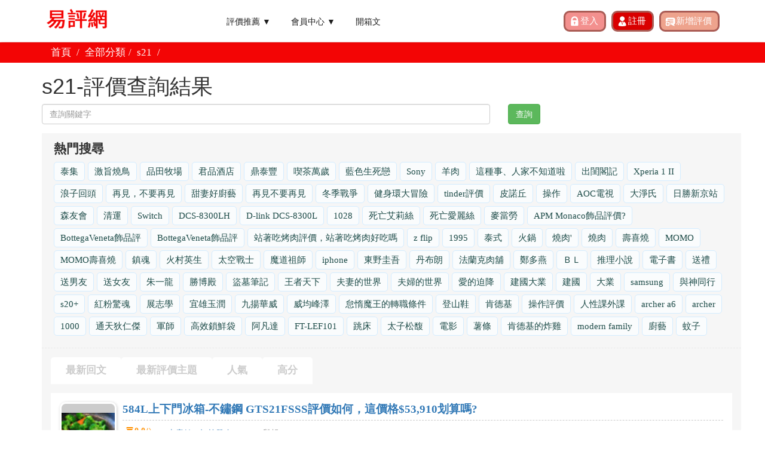

--- FILE ---
content_type: text/html; charset=UTF-8
request_url: https://reviewtw.com/reviews/review_search.php?q=s21
body_size: 7243
content:
<!DOCTYPE html>
<html lang="zh-tw">
<head>
	<meta charset="utf-8">
    <meta http-equiv="X-UA-Compatible" content="IE=edge">
	<meta http-equiv="Content-Language" content="zh-tw"> 
    <title>s21-評價查詢結果|ReviewTw</title>
	<meta name="title" content="s21-評價查詢結果|ReviewTw" />
	<meta name="description" content="關鍵字s21-評價搜尋結果，共 5 筆，s21心得資料|易評網" />
	<meta http-equiv="x-dns-prefetch-control" content="on">
	<meta http-equiv='cache-control' content='no-cache'>
	<meta http-equiv='expires' content='0'>
	<meta http-equiv='pragma' content='no-cache'>
    <meta name="viewport" content="width=device-width, initial-scale=1">
	<meta name="robots" content="index,follow" />	
	<meta property="og:site_name" content="易評網"/>
	<meta property="og:title" content="s21-評價查詢結果|ReviewTw" />
	<meta property="og:url" content="https://reviewtw.com/reviews/review_search.php?q=s21" />
	<meta property="og:type" content="article" />
	<meta property="og:description" content="關鍵字s21-評價搜尋結果，共 5 筆，s21心得資料|易評網" />
	<meta property="og:image:type" content="image/png" />
	<meta property="og:image" content="https://reviewtw.com/upload/index/reviewtw_fb_1200_628.png" />
	<meta property="fb:app_id" content="486541025281725" />	
	<meta property="og:image:width" content="720" />
	<meta property="og:image:height" content="540" />
	  
	<link rel="shortcut icon" href="/favicon.ico" > 
<link href="/public/css/css.css?_1633316433" rel="stylesheet"> 
<link href="/public/css/blog.css?_1588262246" rel="stylesheet"> 
<link href="/public/css/bootstrap.min.css" rel="stylesheet"> 
<link href="/public/css/jquery-ui.min.css" rel="stylesheet"> 
<link href="/public/css/jquery-confirm.min.css" rel="stylesheet"> 
<script src="/public/js/jquery-1.11.2.min.js"></script>   
<script src="/public/js/bootstrap.min.js"></script> 
<script src="/public/js/jquery-ui.min.js"></script> 
<script src="/public/js/jquery-confirm.min.js"></script>
<!-- Google Tag Manager -->
<script>(function(w,d,s,l,i){w[l]=w[l]||[];w[l].push({'gtm.start':
new Date().getTime(),event:'gtm.js'});var f=d.getElementsByTagName(s)[0],
j=d.createElement(s),dl=l!='dataLayer'?'&l='+l:'';j.async=true;j.src=
'https://www.googletagmanager.com/gtm.js?id='+i+dl;f.parentNode.insertBefore(j,f);
})(window,document,'script','dataLayer','GTM-P4R2K3C');</script>
<!-- End Google Tag Manager --></head> 
<script data-ad-client="ca-pub-6243631281175197" async src="https://pagead2.googlesyndication.com/pagead/js/adsbygoogle.js"></script>
 
<body class="fixed-header loaded fixed" style="">
<div class="page-box">
<div class="page-box-content">

<div id="fb-root"></div>
<script async defer crossorigin="anonymous" src="https://connect.facebook.net/zh_TW/sdk.js#xfbml=1&version=v7.0&appId=486541025281725&autoLogAppEvents=1"></script>

<!-- Google Tag Manager (noscript) -->
<noscript><iframe src="https://www.googletagmanager.com/ns.html?id=GTM-P4R2K3C"
height="0" width="0" style="display:none;visibility:hidden"></iframe></noscript>
<!-- End Google Tag Manager (noscript) -->
	<header class="header header-two">
	  <div class="header-wrapper">
		<div class="container">
		  <div class="row">
			<div class="col-xs-4 col-md-2 col-lg-3 logo-box">
			  <div class="logo">
				<a href="/">
				  <img src="/public/images/logo.png" class="logo-img" alt="易評網">
				</a> 
			  </div>
			</div><!-- .logo-box -->
			
			<div class="col-xs-8 col-md-10 col-lg-9 right-box">
			  <div class="right-box-wrapper"> 
				<div class="header-icons top_r_sel_box">
										<input class="top_rsel_bbt top_sel_bbt_b" id="btn-login" type="submit" value="登入">
					<input class="top_rsel_bbt top_sel_bbt_c" id="btn-register" type="submit" value="註冊">
										<input class="top_rsel_bbt top_sel_bbt_d" id="btn-add-review" type="submit" value="新增評價">
				</div>
				<script>

					$("#btn-logout")
						.click(function(){
							location="/member/logout.php";
						})

					$("#btn-login")
						.click(function(){
							location="/member/login.php";
						})

					$("#btn-register")
						.click(function(){
							location="/member/register.php";
						})

					$("#btn-add-review")
						.click(function(){
							location="/reviews/review_add.php";
						})
					function member_sub_toggle(){
						$("#member_sub").toggle();
					}
					function blog_sub_toggle(){
						$("#blog_sub").toggle();
					}
				</script>


				<div class="primary">
				  <div class="navbar navbar-default" role="navigation">
					<button type="button" class="navbar-toggle btn-navbar collapsed" data-toggle="collapse" data-target=".primary .navbar-collapse">
					  <span class="text">選單</span>
					  <span class="icon-bar"></span>
					  <span class="icon-bar"></span>
					  <span class="icon-bar"></span>
					</button>
		  
					<nav class="collapse collapsing navbar-collapse">

					<ul class="nav navbar-nav navbar-center">
						<li class="parent">
							<a href="/reviews/review_list.php">評價推薦 ▼</a>
							<ul class="sub">
								<li><a href='https://reviewtw.com/reviews/review_list.php?cat=1'>旅遊</a></li><li><a href='https://reviewtw.com/reviews/review_list.php?cat=2'>商業</a></li><li><a href='https://reviewtw.com/reviews/review_list.php?cat=3'>品牌</a></li><li><a href='https://reviewtw.com/reviews/review_list.php?cat=4'>電影</a></li><li><a href='https://reviewtw.com/reviews/review_list.php?cat=5'>音樂</a></li><li><a href='https://reviewtw.com/reviews/review_list.php?cat=8'>餐廳</a></li><li><a href='https://reviewtw.com/reviews/review_list.php?cat=9'>影集</a></li><li><a href='https://reviewtw.com/reviews/review_list.php?cat=11'>購物</a></li><li><a href='https://reviewtw.com/reviews/review_list.php?cat=12'>書籍</a></li><li><a href='https://reviewtw.com/reviews/review_list.php?cat=31'>房地產</a></li><li><a href='https://reviewtw.com/reviews/review_list.php?cat=33'>投資</a></li><li><a href='https://reviewtw.com/reviews/review_list.php?cat=34'>服務</a></li>    
							</ul>
						</li> 
						<li class="parent">
							<a href="jascript:void(0);" onclick=member_sub_toggle()>會員中心 ▼</a>
							<ul class="sub" id='member_sub'>
																	<li><a href="/member/register.php">註冊</a></li>
									<li><a href="/member/login.php">登入</a></li>
															</ul>
						</li>
						 
						<li class="parent"><a href="/blog/blog_public.php">開箱文</a></li>
						 
					</ul>
					</nav>

				  </div>
				</div><!-- .primary -->
			  </div>
			</div>
			 
		</div>
	  </div><!-- .header-wrapper -->
	</header><!-- .header -->

	<div class="breadcrumb-box">
		<div class="container">
			<ul class="breadcrumb revie_main_bar">
				<li><a href="/">首頁</a> </li> 
				<li><a href="https://reviewtw.com/reviews/review_list.php">全部分類</a></li><li>s21</li>				<li>
					<div class="fb-share-button" data-href="https://reviewtw.com/" data-layout="button_count" data-size="small"><a target="_blank" href="https://www.facebook.com/sharer/sharer.php?u=https%3A%2F%2Freviewtw.com%2F&amp;src=sdkpreparse" class="fb-xfbml-parse-ignore">分享</a></div>
				</li>
			</ul>	
		</div>
	</div><!-- .breadcrumb-box && $_GET['test']=='' -->

	

<div class="container">
	 
	<form id="form_borrow" method='get' action="review_search.php">
		<div class="col-12 mem_bomo_data">
			<div class="col-12">
						
					<h1>s21-評價查詢結果</h1> 
				  
			</div>
			<div class="col-12 row form-group">
				<div class="col-xs-8">  
					<input type="text" name="query" value="" placeholder="查詢關鍵字" class="form-control search-input" required>
				</div> 
				<div class="col-xs-4">  
					<button class="btn btn-success search-button" type="submit">查詢</button>				 				
				</div> 
			</div>
		</div>
	</form>

	<div class="form-group col-sm-12 row">
		<div class="container revie_shebbt_bar">
			<h5>熱門搜尋</h5>
			<ul class="">			
				<li><a href='https://reviewtw.com/reviews/review_search.php?q=泰集'>泰集</a></li><li><a href='https://reviewtw.com/reviews/review_search.php?q=激旨燒鳥'>激旨燒鳥</a></li><li><a href='https://reviewtw.com/reviews/review_search.php?q=品田牧場'>品田牧場</a></li><li><a href='https://reviewtw.com/reviews/review_search.php?q=君品酒店'>君品酒店</a></li><li><a href='https://reviewtw.com/reviews/review_search.php?q=鼎泰豐'>鼎泰豐</a></li><li><a href='https://reviewtw.com/reviews/review_search.php?q=喫茶萬歲'>喫茶萬歲</a></li><li><a href='https://reviewtw.com/reviews/review_search.php?q=藍色生死戀'>藍色生死戀</a></li><li><a href='https://reviewtw.com/reviews/review_search.php?q=Sony'>Sony</a></li><li><a href='https://reviewtw.com/reviews/review_search.php?q=羊肉'>羊肉</a></li><li><a href='https://reviewtw.com/reviews/review_search.php?q=這種事、人家不知道啦'>這種事、人家不知道啦</a></li><li><a href='https://reviewtw.com/reviews/review_search.php?q=出閨閣記'>出閨閣記</a></li><li><a href='https://reviewtw.com/reviews/review_search.php?q=Xperia 1 II'>Xperia 1 II</a></li><li><a href='https://reviewtw.com/reviews/review_search.php?q=浪子回頭'>浪子回頭</a></li><li><a href='https://reviewtw.com/reviews/review_search.php?q=再見，不要再見'>再見，不要再見</a></li><li><a href='https://reviewtw.com/reviews/review_search.php?q=甜妻好廚藝'>甜妻好廚藝</a></li><li><a href='https://reviewtw.com/reviews/review_search.php?q=再見不要再見'>再見不要再見</a></li><li><a href='https://reviewtw.com/reviews/review_search.php?q=冬季戰爭'>冬季戰爭</a></li><li><a href='https://reviewtw.com/reviews/review_search.php?q=健身環大冒險'>健身環大冒險</a></li><li><a href='https://reviewtw.com/reviews/review_search.php?q=tinder評價'>tinder評價</a></li><li><a href='https://reviewtw.com/reviews/review_search.php?q=皮諾丘'>皮諾丘</a></li><li><a href='https://reviewtw.com/reviews/review_search.php?q=操作'>操作</a></li><li><a href='https://reviewtw.com/reviews/review_search.php?q=AOC電視'>AOC電視</a></li><li><a href='https://reviewtw.com/reviews/review_search.php?q=大淨氏'>大淨氏</a></li><li><a href='https://reviewtw.com/reviews/review_search.php?q=日勝新京站'>日勝新京站</a></li><li><a href='https://reviewtw.com/reviews/review_search.php?q=森友會'>森友會</a></li><li><a href='https://reviewtw.com/reviews/review_search.php?q=清運'>清運</a></li><li><a href='https://reviewtw.com/reviews/review_search.php?q=Switch'>Switch</a></li><li><a href='https://reviewtw.com/reviews/review_search.php?q=DCS-8300LH'>DCS-8300LH</a></li><li><a href='https://reviewtw.com/reviews/review_search.php?q=D-link DCS-8300L'>D-link DCS-8300L</a></li><li><a href='https://reviewtw.com/reviews/review_search.php?q=1028'>1028</a></li><li><a href='https://reviewtw.com/reviews/review_search.php?q=死亡艾莉絲'>死亡艾莉絲</a></li><li><a href='https://reviewtw.com/reviews/review_search.php?q=死亡愛麗絲'>死亡愛麗絲</a></li><li><a href='https://reviewtw.com/reviews/review_search.php?q=麥當勞'>麥當勞</a></li><li><a href='https://reviewtw.com/reviews/review_search.php?q=APM Monaco飾品評價?'>APM Monaco飾品評價?</a></li><li><a href='https://reviewtw.com/reviews/review_search.php?q=BottegaVeneta飾品評'>BottegaVeneta飾品評</a></li><li><a href='https://reviewtw.com/reviews/review_search.php?q=BottegaVeneta飾品評'>BottegaVeneta飾品評</a></li><li><a href='https://reviewtw.com/reviews/review_search.php?q=站著吃烤肉評價，站著吃烤肉好吃嗎'>站著吃烤肉評價，站著吃烤肉好吃嗎</a></li><li><a href='https://reviewtw.com/reviews/review_search.php?q=z flip'>z flip</a></li><li><a href='https://reviewtw.com/reviews/review_search.php?q=1995'>1995</a></li><li><a href='https://reviewtw.com/reviews/review_search.php?q=泰式'>泰式</a></li><li><a href='https://reviewtw.com/reviews/review_search.php?q=火鍋'>火鍋</a></li><li><a href='https://reviewtw.com/reviews/review_search.php?q=燒肉''>燒肉'</a></li><li><a href='https://reviewtw.com/reviews/review_search.php?q=燒肉'>燒肉</a></li><li><a href='https://reviewtw.com/reviews/review_search.php?q=壽喜燒'>壽喜燒</a></li><li><a href='https://reviewtw.com/reviews/review_search.php?q=MOMO'>MOMO</a></li><li><a href='https://reviewtw.com/reviews/review_search.php?q=MOMO壽喜燒'>MOMO壽喜燒</a></li><li><a href='https://reviewtw.com/reviews/review_search.php?q=鎮魂'>鎮魂</a></li><li><a href='https://reviewtw.com/reviews/review_search.php?q=火村英生'>火村英生</a></li><li><a href='https://reviewtw.com/reviews/review_search.php?q=太空戰士'>太空戰士</a></li><li><a href='https://reviewtw.com/reviews/review_search.php?q=魔道祖師'>魔道祖師</a></li><li><a href='https://reviewtw.com/reviews/review_search.php?q=iphone'>iphone</a></li><li><a href='https://reviewtw.com/reviews/review_search.php?q=東野圭吾'>東野圭吾</a></li><li><a href='https://reviewtw.com/reviews/review_search.php?q=丹布朗'>丹布朗</a></li><li><a href='https://reviewtw.com/reviews/review_search.php?q=法蘭克肉舖'>法蘭克肉舖</a></li><li><a href='https://reviewtw.com/reviews/review_search.php?q=鄭多燕'>鄭多燕</a></li><li><a href='https://reviewtw.com/reviews/review_search.php?q=ＢＬ'>ＢＬ</a></li><li><a href='https://reviewtw.com/reviews/review_search.php?q=推理小說'>推理小說</a></li><li><a href='https://reviewtw.com/reviews/review_search.php?q=電子書'>電子書</a></li><li><a href='https://reviewtw.com/reviews/review_search.php?q=送禮'>送禮</a></li><li><a href='https://reviewtw.com/reviews/review_search.php?q=送男友'>送男友</a></li><li><a href='https://reviewtw.com/reviews/review_search.php?q=送女友'>送女友</a></li><li><a href='https://reviewtw.com/reviews/review_search.php?q=朱一龍'>朱一龍</a></li><li><a href='https://reviewtw.com/reviews/review_search.php?q=勝博殿'>勝博殿</a></li><li><a href='https://reviewtw.com/reviews/review_search.php?q=盜墓筆記'>盜墓筆記</a></li><li><a href='https://reviewtw.com/reviews/review_search.php?q=王者天下'>王者天下</a></li><li><a href='https://reviewtw.com/reviews/review_search.php?q=夫妻的世界'>夫妻的世界</a></li><li><a href='https://reviewtw.com/reviews/review_search.php?q=夫婦的世界'>夫婦的世界</a></li><li><a href='https://reviewtw.com/reviews/review_search.php?q=愛的迫降'>愛的迫降</a></li><li><a href='https://reviewtw.com/reviews/review_search.php?q=建國大業'>建國大業</a></li><li><a href='https://reviewtw.com/reviews/review_search.php?q=建國'>建國</a></li><li><a href='https://reviewtw.com/reviews/review_search.php?q=大業'>大業</a></li><li><a href='https://reviewtw.com/reviews/review_search.php?q=samsung'>samsung</a></li><li><a href='https://reviewtw.com/reviews/review_search.php?q=與神同行'>與神同行</a></li><li><a href='https://reviewtw.com/reviews/review_search.php?q=s20+'>s20+</a></li><li><a href='https://reviewtw.com/reviews/review_search.php?q=紅粉驚魂'>紅粉驚魂</a></li><li><a href='https://reviewtw.com/reviews/review_search.php?q=展志學'>展志學</a></li><li><a href='https://reviewtw.com/reviews/review_search.php?q=宜雄玉潤'>宜雄玉潤</a></li><li><a href='https://reviewtw.com/reviews/review_search.php?q=九揚華威'>九揚華威</a></li><li><a href='https://reviewtw.com/reviews/review_search.php?q=威均峰澤'>威均峰澤</a></li><li><a href='https://reviewtw.com/reviews/review_search.php?q=怠惰魔王的轉職條件'>怠惰魔王的轉職條件</a></li><li><a href='https://reviewtw.com/reviews/review_search.php?q=登山鞋'>登山鞋</a></li><li><a href='https://reviewtw.com/reviews/review_search.php?q=肯德基'>肯德基</a></li><li><a href='https://reviewtw.com/reviews/review_search.php?q=操作評價'>操作評價</a></li><li><a href='https://reviewtw.com/reviews/review_search.php?q=人性課外課'>人性課外課</a></li><li><a href='https://reviewtw.com/reviews/review_search.php?q=archer a6'>archer a6</a></li><li><a href='https://reviewtw.com/reviews/review_search.php?q=archer'>archer</a></li><li><a href='https://reviewtw.com/reviews/review_search.php?q=1000'>1000</a></li><li><a href='https://reviewtw.com/reviews/review_search.php?q=通天狄仁傑'>通天狄仁傑</a></li><li><a href='https://reviewtw.com/reviews/review_search.php?q=軍師'>軍師</a></li><li><a href='https://reviewtw.com/reviews/review_search.php?q=高效鎖鮮袋'>高效鎖鮮袋</a></li><li><a href='https://reviewtw.com/reviews/review_search.php?q=阿凡達'>阿凡達</a></li><li><a href='https://reviewtw.com/reviews/review_search.php?q=FT-LEF101'>FT-LEF101</a></li><li><a href='https://reviewtw.com/reviews/review_search.php?q=跳床'>跳床</a></li><li><a href='https://reviewtw.com/reviews/review_search.php?q=太子松馥'>太子松馥</a></li><li><a href='https://reviewtw.com/reviews/review_search.php?q=電影'>電影</a></li><li><a href='https://reviewtw.com/reviews/review_search.php?q=薯條'>薯條</a></li><li><a href='https://reviewtw.com/reviews/review_search.php?q=肯德基的炸雞'>肯德基的炸雞</a></li><li><a href='https://reviewtw.com/reviews/review_search.php?q=modern family'>modern family</a></li><li><a href='https://reviewtw.com/reviews/review_search.php?q=廚藝'>廚藝</a></li><li><a href='https://reviewtw.com/reviews/review_search.php?q=蚊子'>蚊子</a></li>   
			</ul>
		</div>
	</div>




			<div class="container revie_sort_bar">
			<ul class="">
				<li>
					<a href="?order=comment&cat=&#order">最新回文</a>
					<div class="rev_sort_line"></div>
				</li> 
				<li>
					<a href="?order=new&cat=&#order">最新評價主題</a>
					<div class="rev_sort_line"></div>
				</li> 
				<li>
					<a href="?order=hot&cat=&#order">人氣</a>
					<div class="rev_sort_line"></div>
				</li>
				<li>
					<a href="?order=point&cat=&#order">高分</a>
					<div class="rev_sort_line"></div>
				</li> 
				<div class="rev_sort_dowline"></div>
			</ul>
		</div>
	
		<div class="container revie_subject_zone">
					</div>

		<div class="container revie_subject_zone">
									<div class="revie_subject_bars">




				<div class="revie_subj_zone">
				  <div class="revie_subj_usepix">
					<img src="/upload/cust_image_small/head_423.jpeg">
				  </div>
				  <div class="revie_subj_redata">
					<div class="revie_subj_title">
					  <h3>
						<a href="https://reviewtw.com/reviews/review.php?id=89877">584L上下門冰箱-不鏽鋼 GTS21FSSS評價如何，這價格$53,910划算嗎?</a>
					  </h3>
					</div>
					<div class="revie_subj_popid">
					  <div>
						<div class="revie_orpo_nober"><p><b>0.0</b><small>分</small></p></div>
						<div class="rever_down_bar"><div class="rever_down_line"></div></div>
					  </div>
					  <p>
						<a href="https://reviewtw.com/reviews/review_public.php?mid=423">古意妹 2年前發布</a>
					  </p>
					  <div class="revie_list_rep"><a class="pointer btn-report" href="https://reviewtw.com/reviews/review.php?report=1&id=89877">舉報</a></div>
					</div>
					<ul class="">
					  <li class="reive_list_in">
						<a href="https://reviewtw.com/reviews/review_list.php?cat=11">購物</a>
					  </li>
					  <li class="reive_list_att"><p>926點閱</p></li>
					  <li class="reive_list_cli"><a href="https://reviewtw.com/reviews/review.php?id=89877">0 評論/給分</a></li>
					  <li class="reive_list_lik"><a class="like_btn" data-id="89877">0</a></li>
					  
					</ul>
				  </div>
				</div>



	
				

			</div>			
									<div class="revie_subject_bars">




				<div class="revie_subj_zone">
				  <div class="revie_subj_usepix">
					<img src="/upload/cust_image_small/head_423.jpeg">
				  </div>
				  <div class="revie_subj_redata">
					<div class="revie_subj_title">
					  <h3>
						<a href="https://reviewtw.com/reviews/review.php?id=88901">584L 上下門冰箱(純白 GTS21FGWW)評價如何，這價格$52,900划算嗎?</a>
					  </h3>
					</div>
					<div class="revie_subj_popid">
					  <div>
						<div class="revie_orpo_nober"><p><b>0.0</b><small>分</small></p></div>
						<div class="rever_down_bar"><div class="rever_down_line"></div></div>
					  </div>
					  <p>
						<a href="https://reviewtw.com/reviews/review_public.php?mid=423">古意妹 2年前發布</a>
					  </p>
					  <div class="revie_list_rep"><a class="pointer btn-report" href="https://reviewtw.com/reviews/review.php?report=1&id=88901">舉報</a></div>
					</div>
					<ul class="">
					  <li class="reive_list_in">
						<a href="https://reviewtw.com/reviews/review_list.php?cat=11">購物</a>
					  </li>
					  <li class="reive_list_att"><p>938點閱</p></li>
					  <li class="reive_list_cli"><a href="https://reviewtw.com/reviews/review.php?id=88901">0 評論/給分</a></li>
					  <li class="reive_list_lik"><a class="like_btn" data-id="88901">0</a></li>
					  
					</ul>
				  </div>
				</div>



	
				

			</div>			
									<div class="revie_subject_bars">




				<div class="revie_subj_zone">
				  <div class="revie_subj_usepix">
					<img src="https://photo.reviewtw.com/reviews_image.php?img=a_73971_10001.jpg">
				  </div>
				  <div class="revie_subj_redata">
					<div class="revie_subj_title">
					  <h3>
						<a href="https://reviewtw.com/reviews/review.php?id=73971">三星手機Samsung Galaxy S21 螢幕會不會太小，感覺有點難選，跟S21 Ultra相比</a>
					  </h3>
					</div>
					<div class="revie_subj_popid">
					  <div>
						<div class="revie_orpo_nober"><p><b>3.0</b><small>分</small></p></div>
						<div class="rever_down_bar"><div class="rever_down_line"></div></div>
					  </div>
					  <p>
						<a href="https://reviewtw.com/reviews/review_public.php?mid=7">小黃蜂 3年前回應 Emma</a>
					  </p>
					  <div class="revie_list_rep"><a class="pointer btn-report" href="https://reviewtw.com/reviews/review.php?report=1&id=73971">舉報</a></div>
					</div>
					<ul class="">
					  <li class="reive_list_in">
						<a href="https://reviewtw.com/reviews/review_list.php?cat=11">購物</a>
					  </li>
					  <li class="reive_list_att"><p>1263點閱</p></li>
					  <li class="reive_list_cli"><a href="https://reviewtw.com/reviews/review.php?id=73971">2 評論/給分</a></li>
					  <li class="reive_list_lik"><a class="like_btn" data-id="73971">0</a></li>
					  
					</ul>
				  </div>
				</div>



	
				

			</div>			
									<div class="revie_subject_bars">




				<div class="revie_subj_zone">
				  <div class="revie_subj_usepix">
					<img src="/upload/cust_image_small/head_314.jpeg">
				  </div>
				  <div class="revie_subj_redata">
					<div class="revie_subj_title">
					  <h3>
						<a href="https://reviewtw.com/reviews/review.php?id=54959">Holy Stone HS210 迷你遙控飛機-三電版(公司貨)評價? $950會不會太貴?</a>
					  </h3>
					</div>
					<div class="revie_subj_popid">
					  <div>
						<div class="revie_orpo_nober"><p><b>0.0</b><small>分</small></p></div>
						<div class="rever_down_bar"><div class="rever_down_line"></div></div>
					  </div>
					  <p>
						<a href="https://reviewtw.com/reviews/review_public.php?mid=314">毛毛 4年前發布</a>
					  </p>
					  <div class="revie_list_rep"><a class="pointer btn-report" href="https://reviewtw.com/reviews/review.php?report=1&id=54959">舉報</a></div>
					</div>
					<ul class="">
					  <li class="reive_list_in">
						<a href="https://reviewtw.com/reviews/review_list.php?cat=11">購物</a>
					  </li>
					  <li class="reive_list_att"><p>698點閱</p></li>
					  <li class="reive_list_cli"><a href="https://reviewtw.com/reviews/review.php?id=54959">0 評論/給分</a></li>
					  <li class="reive_list_lik"><a class="like_btn" data-id="54959">0</a></li>
					  
					</ul>
				  </div>
				</div>



	
				

			</div>			
									<div class="revie_subject_bars">




				<div class="revie_subj_zone">
				  <div class="revie_subj_usepix">
					<img src="/upload/cust_image_small/head_89.jpeg">
				  </div>
				  <div class="revie_subj_redata">
					<div class="revie_subj_title">
					  <h3>
						<a href="https://reviewtw.com/reviews/review.php?id=14253">Blurams攝影機 室外入門版S21評價及優缺點?</a>
					  </h3>
					</div>
					<div class="revie_subj_popid">
					  <div>
						<div class="revie_orpo_nober"><p><b>0.0</b><small>分</small></p></div>
						<div class="rever_down_bar"><div class="rever_down_line"></div></div>
					  </div>
					  <p>
						<a href="https://reviewtw.com/reviews/review_public.php?mid=89">YY 5年前發布</a>
					  </p>
					  <div class="revie_list_rep"><a class="pointer btn-report" href="https://reviewtw.com/reviews/review.php?report=1&id=14253">舉報</a></div>
					</div>
					<ul class="">
					  <li class="reive_list_in">
						<a href="https://reviewtw.com/reviews/review_list.php?cat=11">購物</a>
					  </li>
					  <li class="reive_list_att"><p>915點閱</p></li>
					  <li class="reive_list_cli"><a href="https://reviewtw.com/reviews/review.php?id=14253">0 評論/給分</a></li>
					  <li class="reive_list_lik"><a class="like_btn" data-id="14253">0</a></li>
					  
					</ul>
				  </div>
				</div>



	
				

			</div>			
			 

		</div>

<script> 

var csrftoken = "4d8811149d8993e42b19771de7eb2deb";
$(".like_btn")
	.click(function(){
		var $this = $(this); 
		var id = $this.attr('data-id');
		var table = $this.attr('data-table');
		var data={csrftoken:csrftoken,id:id,table:table}
		var posturl="/reviews/like_article.php"; 
		$.post(posturl,data,function(resp){ 
			if(resp.error>''){
				$.alert({ title: '注意'+'!', content: resp.error, });
			} else if(resp.reload==true){ 
				$this.html("+1")
				//reload(resp.message);
			}
		},"json");
		
	});

</script> 
	<center class="pagination-wrap">		 
		<ul class="mem_down_pagi">
			<li class='sel_l'>〈</li>
<li class='mem_down_pagi_ac'>1</li>
<li class='sel_r'>〉</li>		</ul>
	</center>
	<style>
	
		/* --  放款頁面拉霸  -- */
		.mem_down_pagi_txt{ font-size:1.2em; color:#adadad; margin:20px 0;}
		.mem_down_pagi_txt span{ font-weight:bold; color:#c13c67;}

		.mem_down_pagi{ list-style:none; margin:0.5em auto; padding:0;}

		.sel_l{ border-radius:8px 0 0 8px; overflow:hidden;}
		.sel_r{ border-radius:0 8px 8px 0; overflow:hidden;}

		.mem_down_pagi li{ width:35px; height:30px; line-height:30px; border:solid 1px #CCC; display:inline-table; margin:0 0 0 -1px; vertical-align:top;}
		.mem_down_pagi li a{ display:block; width:100%; text-decoration:none; text-align:center; font-size:1em; transition:0.5s;}
		.mem_down_pagi li a:hover{ background:#facece;}

		.mem_down_pagi_ac{ width:35px; height:30px; line-height:30px color:#FFF; color:#FFF; background:#c13c67;text-align: center;}


	</style>

 
<style>

.mem_down_bbter button:disabled {
	
	background: gray;

}

</style>
<script>

$(function(){
 
	
})

</script>	</div>
</div>

</div><!-- .page-box-content -->
</div><!-- .page-box -->


<footer id="footer">
  <div class="footer-top">
    <div class="container">
      <div class="row sidebar">
		

  	<div style='margin:0 auto; '>
		<script async src="https://pagead2.googlesyndication.com/pagead/js/adsbygoogle.js"></script>
<!-- reviewtw_responsive -->
<ins class="adsbygoogle"
     style="display:block"
     data-ad-client="ca-pub-6243631281175197"
     data-ad-slot="8755142867"
     data-ad-format="auto"
     data-full-width-responsive="true"></ins>
<script>
     (adsbygoogle = window.adsbygoogle || []).push({});
</script>	</div>

		<aside class="col-xs-4 col-sm-4 col-md-4 widget links">
		  <div class="title-block">
			<h3 class="title">易評網資訊</h3>
		  </div>
		  <nav>
			<ul>
			  <li><a href="https://reviewtw.com/service/about.php">關於我們</a></li>
			  <li><a href="https://reviewtw.com/service/privacy.php">隱私權政策</a></li>
			  <li><a href="https://reviewtw.com/service/terms.php">使用條款</a></li> 
			</ul>
		  </nav>
        </aside>
		
		<aside class="col-xs-4 col-sm-4 col-md-4 widget links">
		  <div class="title-block">
			<h3 class="title">會員服務</h3>
		  </div>
		  <nav>
			<ul>  
				<li><a href="https://reviewtw.com/service/contact.php">常見問題</a></li> 
				<li><a href="/member/profile.php">個人資料</a></li>
				<li><a href="/member/change_password.php">修改密碼</a></li>  

			</ul>
		  </nav>
        </aside>
		
		<aside class="col-xs-4 col-sm-4 col-md-4 widget links">
		  <div class="title-block">
			<h3 class="title">友情連結</h3>
		  </div>
		  <nav>
			<ul>  
				<li><a href='https://www.9597.tw/' target='_blank'>借錢</a>
<li><a href='https://www.5197.tw/' target='_blank'>借款</a><li>
<li><a href='https://www.102like.com/' target='_blank'>投資理財網</a></li>			</ul>
		  </nav>
        </aside>
      </div>
    </div>
  </div><!-- .footer-top -->
  
  <a href='https://reviewtw.com/' style='color:white'>
  <div class="footer-bottom">	
    <div class="container">
      <div class="row">
        <div class="copyright col-xs-12 col-sm-3 col-md-6">
		 <p> Copyright © 2026 易評網 https://reviewtw.com/</p>
		</div>
      </div>
    </div>
  </div><!-- .footer-bottom -->
  </a>

</footer> 

<div class="clearfix"></div>
 

<div id="cboxOverlay" style="display: none;"></div><div id="colorbox" class="" role="dialog" tabindex="-1" style="display: none;"><div id="cboxWrapper"><div><div id="cboxTopLeft" style="float: left;"></div><div id="cboxTopCenter" style="float: left;"></div><div id="cboxTopRight" style="float: left;"></div></div><div style="clear: left;"><div id="cboxMiddleLeft" style="float: left;"></div><div id="cboxContent" style="float: left;"><div id="cboxTitle" style="float: left;"></div><div id="cboxCurrent" style="float: left;"></div><button type="button" id="cboxPrevious"></button><button type="button" id="cboxNext"></button><button id="cboxSlideshow"></button><div id="cboxLoadingOverlay" style="float: left;"></div><div id="cboxLoadingGraphic" style="float: left;"></div></div><div id="cboxMiddleRight" style="float: left;"></div></div><div style="clear: left;"><div id="cboxBottomLeft" style="float: left;"></div><div id="cboxBottomCenter" style="float: left;"></div><div id="cboxBottomRight" style="float: left;"></div></div></div><div style="position: absolute; width: 9999px; visibility: hidden; display: none; max-width: none;"></div></div>


<script defer src="https://static.cloudflareinsights.com/beacon.min.js/vcd15cbe7772f49c399c6a5babf22c1241717689176015" integrity="sha512-ZpsOmlRQV6y907TI0dKBHq9Md29nnaEIPlkf84rnaERnq6zvWvPUqr2ft8M1aS28oN72PdrCzSjY4U6VaAw1EQ==" data-cf-beacon='{"version":"2024.11.0","token":"ac31a4c0cb91499899d93e7d1d915f8f","r":1,"server_timing":{"name":{"cfCacheStatus":true,"cfEdge":true,"cfExtPri":true,"cfL4":true,"cfOrigin":true,"cfSpeedBrain":true},"location_startswith":null}}' crossorigin="anonymous"></script>
</body> 
<script>

var goto_url = ""; 
var error = ""; 
if(error>""){
	my_alert(error);
}

function my_alert( message, title ) {
    if ( !title )
        title = '提示訊息';

    if ( !message )
        message = 'No Message to Display.';

    $('<div></div>').html( message ).dialog({
        title: title,
        resizable: false,
        modal: true,
        buttons: {
            '好,知道了': function()  {
                $( this ).dialog( 'close' );
				if(goto_url>'') location=goto_url;
            }
        }
    });
}

 
	$.get("https://ipinfo.io/json",function(resp){  
		ipinfo = JSON.stringify(resp); 
		$.post("/lib/set_ipinfo.php",resp,function(r){  
		},"json");				
	},"json");	

</script>
</html>


--- FILE ---
content_type: text/html; charset=UTF-8
request_url: https://reviewtw.com/lib/set_ipinfo.php
body_size: -89
content:
{"ip":"3.128.173.52","hostname":"ec2-3-128-173-52.us-east-2.compute.amazonaws.com","city":"Columbus","region":"Ohio","country":"US","loc":"39.9612,-82.9988","org":"AS16509 Amazon.com, Inc.","postal":"43215","timezone":"America\/New_York","readme":"https:\/\/ipinfo.io\/missingauth"}

--- FILE ---
content_type: text/html; charset=utf-8
request_url: https://www.google.com/recaptcha/api2/aframe
body_size: 136
content:
<!DOCTYPE HTML><html><head><meta http-equiv="content-type" content="text/html; charset=UTF-8"></head><body><script nonce="BSyTSLAPKnAPcBoFDX2exw">/** Anti-fraud and anti-abuse applications only. See google.com/recaptcha */ try{var clients={'sodar':'https://pagead2.googlesyndication.com/pagead/sodar?'};window.addEventListener("message",function(a){try{if(a.source===window.parent){var b=JSON.parse(a.data);var c=clients[b['id']];if(c){var d=document.createElement('img');d.src=c+b['params']+'&rc='+(localStorage.getItem("rc::a")?sessionStorage.getItem("rc::b"):"");window.document.body.appendChild(d);sessionStorage.setItem("rc::e",parseInt(sessionStorage.getItem("rc::e")||0)+1);localStorage.setItem("rc::h",'1769186319910');}}}catch(b){}});window.parent.postMessage("_grecaptcha_ready", "*");}catch(b){}</script></body></html>